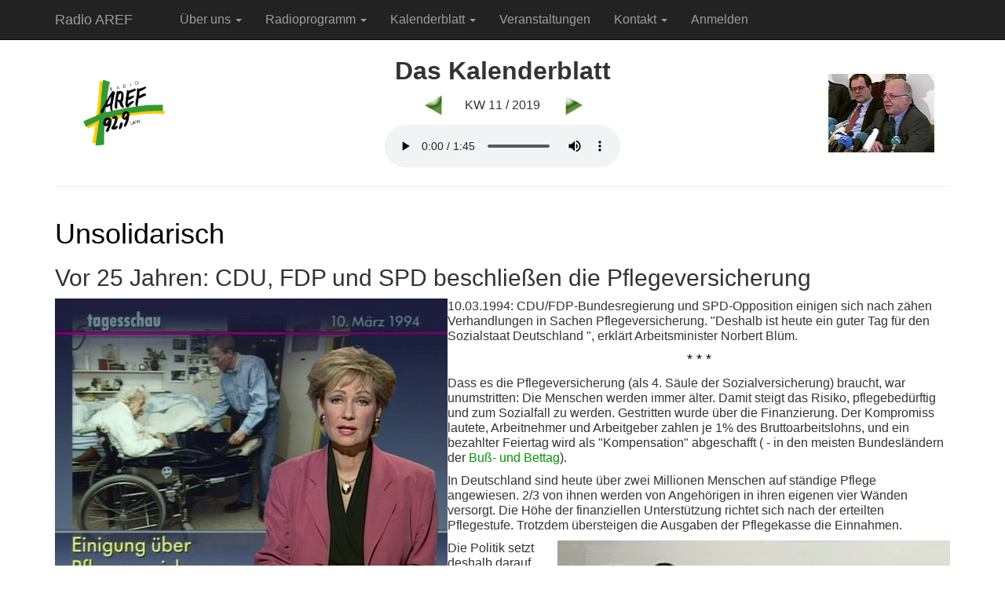

--- FILE ---
content_type: text/html; charset=UTF-8
request_url: https://www.aref.de/kalenderblatt/2019/11_pflegeversicherung_1994.php
body_size: 4805
content:
<!DOCTYPE html>
<html lang="de">
<head>
	<meta charset="UTF-8">
	<meta http-equiv="X-UA-Compatible" content="IE=edge">
	<meta name="viewport" content="width=device-width, initial-scale=1">
	<meta name="description" content="Christen machen Radio AREF. Wir senden sonn- und feiertags von 10-12 Uhr im Großraum Nürnberg." />
	<meta name="keywords" content="gott,jesus,geist,bibel,christlich,glaube,radio,musik" />
	<!--[if lt IE 8]>
	<link rel="stylesheet" type="text/css" href="/aref1/css/ie.css" media="screen, projection" />
	<![endif]-->
	<!--[if IE 8]>
	<link rel="stylesheet" type="text/css" href="/aref1/css/ie8.css" media="screen, projection" />
	<![endif]-->
	<!--[if lt IE 9]>
	<script src="https://oss.maxcdn.com/html5shiv/3.7.3/html5shiv.min.js"></script>
	<script src="https://oss.maxcdn.com/respond/1.4.2/respond.min.js"></script>
	<![endif]-->
	<link rel="stylesheet" type="text/css" href="https://stackpath.bootstrapcdn.com/bootstrap/3.4.1/css/bootstrap.min.css" integrity="sha384-HSMxcRTRxnN+Bdg0JdbxYKrThecOKuH5zCYotlSAcp1+c8xmyTe9GYg1l9a69psu" crossorigin="anonymous">
	<link rel="stylesheet" type="text/css" href="https://vjs.zencdn.net/7.12.4/video-js.min.css">
	<link rel="stylesheet" type="text/css" href="/aref1/css/form.css" />
	<link rel="stylesheet" type="text/css" href="/aref1/css/site_files.css" />

	<script type="text/javascript" src="/aref1/assets/968dbe04/jquery.min.js"></script>
<title>AREF-Kalenderblatt KW11/2019: 25 Jahre Pflegeversicherung - Umbau unserer 
Sozialsysteme</title>
	<link rel="icon" type="image/x-icon" href="/favicon.ico">
	<link rel="apple-touch-icon" href="/pics/apple-touch-icon.png">
</head>

<body>
<div class="wrap">
	<nav class="navbar navbar-static-top navbar-inverse" role="navigation"><div class="container"><div class="navbar-header"><button class="btn btn-navbar navbar-toggle" type="button" data-toggle="collapse" data-target="#yw1"><span class="sr-only">Toggle navigation</span><span class="icon-bar"></span><span class="icon-bar"></span><span class="icon-bar"></span></button><a class="navbar-brand" href="/">Radio AREF</a></div><div class="navbar-collapse collapse" id="yw1"><ul id="yw0" class="nav navbar-nav" role="menu"><li role="menuitem"><a tabindex="-1" href="/"></a></li><li class="dropdown" role="menuitem"><a class="dropdown-toggle" data-toggle="dropdown" href="#">Über uns <b class="caret"></b></a><ul class="dropdown-menu" id="yt0" aria-labelledby="yt0" role="menu"><li role="menuitem"><a tabindex="-1" href="/info/aref">Über uns</a></li><li role="menuitem"><a tabindex="-1" href="/info/empfang">Empfang</a></li></ul></li><li class="dropdown" role="menuitem"><a class="dropdown-toggle" data-toggle="dropdown" href="#">Radioprogramm <b class="caret"></b></a><ul class="dropdown-menu" id="yt1" aria-labelledby="yt1" role="menu"><li role="menuitem"><a tabindex="-1" href="/sendungen">Sendungen</a></li><li role="menuitem"><a tabindex="-1" href="/news/sz/special_album-des-monats_2024.htm">Album des Monats</a></li><li role="menuitem"><a tabindex="-1" href="/bibelflash">Bibel<i>Flash</i></a></li><li role="menuitem"><a tabindex="-1" href="/playlist">Playlist</a></li></ul></li><li class="dropdown" role="menuitem"><a class="dropdown-toggle" data-toggle="dropdown" href="#">Kalenderblatt <b class="caret"></b></a><ul class="dropdown-menu" id="yt2" aria-labelledby="yt2" role="menu"><li role="menuitem"><a rel="nofollow" tabindex="-1" href="/kalenderblatt/act_kb.php">aktuelles Kalenderblatt</a></li><li role="menuitem"><a rel="nofollow" tabindex="-1" href="/kalenderblatt/aw_index.php">chronologisch</a></li><li role="menuitem"><a rel="nofollow" tabindex="-1" href="/kalenderblatt/at_index.php">thematisch</a></li><li role="menuitem"><a rel="nofollow" tabindex="-1" href="/kontakt?s=5">abonnieren</a></li></ul></li><li role="menuitem"><a rel="nofollow" tabindex="-1" href="/veranstaltungen">Veranstaltungen</a></li><li class="dropdown" role="menuitem"><a class="dropdown-toggle" data-toggle="dropdown" href="#">Kontakt <b class="caret"></b></a><ul class="dropdown-menu" id="yt3" aria-labelledby="yt3" role="menu"><li role="menuitem"><a rel="nofollow" tabindex="-1" href="/kontakt">Kontakt</a></li><li role="menuitem"><a tabindex="-1" href="/info/impressum">Impressum</a></li><li role="menuitem"><a tabindex="-1" href="/info/datenschutz">Datenschutzerklärung</a></li></ul></li><li role="menuitem"><a rel="nofollow" tabindex="-1" href="/site/login">Anmelden</a></li></ul></div></div></nav>
    <div class="container">
	<div class="hidden-print">
		</div>
	<div id="content">
	<div class="site-file">
    <div class="body-content">
	
<table width="100%"  >
  <tr> 
    <td width="15%"> 
      <div align="center"><a href="https://www.aref.de" target="_parent"><img src="../../pics/aref_b(small).gif" alt="zur AREF-Startseite" width=130 height=117 border="0" nosave></a></div>
    </td>
    <td width="70%"> 
      <table  border="0" align="center">
        <tr> 
          <td> <div align="center"><b><font size="+3" >Das Kalenderblatt</font></b></div> 
          </td>
        </tr>
        <tr> 
          <td> 
            <table   width="80%" border="0" align="center" cellpadding="0">
              <tr> 
                <td width="25%"><p align="center"><a rel="nofollow" href="/kalenderblatt/2019/10_digitalisierung_einfuehrung-von-isdn_1989.php"><img src="/kalenderblatt/pics/btn_back.gif" width="30" height="30" border="0" alt="Eine Kalenderwoche zur&uuml;ck"></a></p></td><td width="50%"><p align="center">KW 11 / 2019</p></td><td width="25%"><p align="center"><a rel="nofollow" href="/kalenderblatt/2019/12_passion-christi-film_mel-gibson_2004.php"><img src="/kalenderblatt/pics/btn_fwd.gif" width="30" height="30" border="0" alt="Eine Kalenderwoche weiter"></a></p></td>
              </tr>
              <p></p>
            </table>
          </td>
        </tr>
        <tr> 
          <td align="center"><audio id="audio" class="video-js vjs-default-skin" controls preload="auto" width="270" height="30" data-setup='{}'><source src="mics/11_pflegeversicherung_1994_64k.mp3" type="audio/mpeg"></audio></td>
        </tr>
      </table>
    </td>
    <td width="15%" align="center"> 
      <div align="center"><!-- #BeginEditable "Bild" --><img src="pics/11_pflegeversicherung_norbert-bluem_pk_1994-03-10_135.jpg" width="135" height="100"><!-- #EndEditable -->&nbsp;</div>
    </td>
  </tr>
</table>
<hr>
<!-- #BeginEditable "aktueller Kalenderblatt Text" --> 
<table width="100%" align="center" bgcolor="#FFFFFF">
  <tr> 
    <td valign="top"  > 
      <h1><font color=#000>Unsolidarisch</font></h1>
      <h2>Vor 25 Jahren: CDU, FDP und SPD beschlie&szlig;en die Pflegeversicherung</h2>
      <table width="400" border="0" align="left">
        <tr> 
          <td><img src="pics/pflegeversicherung_tagesschau_1994-03-10_500.jpg" width="500" height="392" alt="10.03.1994, 20 Uhr: Tagesschau-Sprecherin Dagmar Berghoff verk&uuml;ndet: &#132;Im Streit um die Pflegeversicherung ist heute der Durchbruch gelungen.&#147;"></td>
        </tr>
        <tr> 
          <td   valign="top"><font  size="-1">10.03.1994, 
            20 Uhr: Tagesschau-Sprecherin Dagmar Berghoff verk&uuml;ndet: &#132;Im 
            Streit um die Pflegeversicherung ist heute der Durchbruch gelungen.&#147;<font size="-2"><br>
            Foto: Screensho von 20-Uhr-Tagesschau /AREF</font></font></td>
        </tr>
      </table>
      <p><font >10.03.1994: CDU/FDP-Bundesregierung 
        und SPD-Opposition einigen sich nach z&auml;hen Verhandlungen in Sachen 
        Pflegeversicherung. &quot;Deshalb ist heute ein guter Tag f&uuml;r den 
        Sozialstaat Deutschland &quot;, erkl&auml;rt Arbeitsminister Norbert Bl&uuml;m.</font></p>
      <p align="center"><font size="+1" color=#000>* * *</font></p>
      <p align="left"><font >Dass es die Pflegeversicherung 
        (als 4. S&auml;ule der Sozialversicherung) braucht, war unumstritten: 
        Die Menschen werden immer &auml;lter. Damit steigt das Risiko, pflegebed&uuml;rftig 
        und zum Sozialfall zu werden. Gestritten wurde &uuml;ber die Finanzierung. 
        Der Kompromiss lautete, Arbeitnehmer und Arbeitgeber zahlen je 1% des 
        Bruttoarbeitslohns, und ein bezahlter Feiertag wird als &quot;Kompensation&quot; 
        abgeschafft ( - in den meisten Bundesl&auml;ndern der <a href="../../news/mission/2004/buss-und-bettag.htm">Bu&szlig;- 
        und Bettag</a>).</font></p>
      <p align="left"><font >In Deutschland 
        sind heute &uuml;ber zwei Millionen Menschen auf st&auml;ndige Pflege 
        angewiesen. 2/3 von ihnen werden von Angeh&ouml;rigen in ihren eigenen 
        vier W&auml;nden versorgt. Die H&ouml;he der finanziellen Unterst&uuml;tzung 
        richtet sich nach der erteilten Pflegestufe. Trotzdem &uuml;bersteigen 
        die Ausgaben der Pflegekasse die Einnahmen. </font></p>
      <table width="400" border="0" align="right"  >
        <tr> 
          <td><img src="pics/pflegeversicherung_norbert-bluem_pk_1994-03-10_500.jpg" width="500" height="358" alt="10.03.1994: In der Pressekonferenz zur Pflegeversicherung verk&uuml;ndet Arbeitsminister Norbert Bl&uuml;m: &#132;Wir habens zusammen geschafft und deshalb ist es heute ein guter Tag f&uuml;r den Sozialstaat Deutschland.&#147;"></td>
        </tr>
        <tr> 
          <td  ><font  size="-1">10.03.1994: 
            In der Pressekonferenz zur Pflegeversicherung verk&uuml;ndet Arbeitsminister 
            Norbert Bl&uuml;m: &#132;Wir habens zusammen geschafft und deshalb 
            ist es heute ein guter Tag f&uuml;r den Sozialstaat Deutschland.&#147; 
            <font size="-2">Foto: Screensho von 20-Uhr-Tagesschau /AREF</font></font></td>
        </tr>
      </table>
      <p><font >Die Politik setzt deshalb darauf, 
        pflegebed&uuml;rftige Menschen nicht in Heimen, sondern m&ouml;glichst 
        zu Hause von der Familie zu versorgen. Aber halt: Wer ist denn in Zukunft 
        &uuml;berhaupt noch zu Hause? M&auml;nner und Frauen gehen nach dem Willen 
        der Politik ganztags arbeiten, und die Kinder sind je nach Alter in Ganztagsschulen, 
        Kinderg&auml;rten oder Kinderkrippen untergebracht.</font></p>
      <p><font >Familie ist vielleicht doch 
        ganz sinnvoll. Das <a href="../mehr/bundesverfassungsgericht.htm">Bundesverfassungsgericht</a> 
        hat das auch so gesehen und zwang die Bundesregierung (2004), in der Pflegeversicherung 
        einen <a href="../../news/allgemein/2004/lifestyle_pflegeversicherung_kinderlose.htm">Lastenausgleich 
        zwischen Familien und Kinderlosen</a> zu schaffen. Aber l&ouml;st der 
        Beitragsunterschied in H&ouml;he von 0,25 Prozent unsere gesellschaftlichen 
        Probleme? Angesichts des demografischen Wandels ist es sp&auml;t, aber 
        noch nicht zu sp&auml;t zum Umdenken.</font></p>
      <p><font >Uwe Sch&uuml;tz</font><font ></font></p>
    </td>
  </tr>
</table>
<table width="99%" border="0" align="center">
  <tr> 
    <td width="33%"  ><font  size="-1"><b>mehr 
      bei uns aus der Zeit:</b></font></td>
    <td width="33%"  ><font size="-1" ><b>mehr 
      bei uns &uuml;ber unser Sozialsystem:</b></font></td>
    <td width="33%"  >&nbsp;</td>
  </tr>
  <tr valign="top"> 
    <td width="33%"  > 
      <p><font  size="-1">1992 : <a href="../2022/11_suedafrika_apartheit_ende_1992.php">Ende 
        der Apartheidspolitik in S&uuml;dafrika</a><br>
        1993 : <a href="../2018/22_abtreibung_bundesverfassungsgericht_1993.php">Bundesverfassungsgericht 
        kippt &sect;218-Reform</a></font><font  size="-1"><br>
        1993 : <a href="../2013/42_embryo-geklont_1993.php">1. Mensch geklont</a><br>
        1994 : <a href="../2024/11_paragraf-175-stgb_abschaffung_1994.php">Bundestag 
        streicht &sect;175 aus dem Strafgesetzbuch</a><br>
        1994 : Bundestag beschlie&szlig;t Pflegeversicherung<br>
        1994 : <a href="14_ruanda_voelkermord_1994.php">V&ouml;lkermord in Ruanda</a><br>
        1994 : <a href="../2024/42_forrest-gump-film_1994.php">&quot;Forrest Gump&quot; 
        kommt in die Kinos</a><br>
        1995 : <a href="../2020/20_nordirland-konflikt_erstes-friedensgespraech_1995.php">1. 
        offizielles Friedensgespr&auml;ch im Nordirland-Konflikt</a><br>
        1995 : <a href="../2010/32_kruzifix-urteil_bundesverfassungsgericht_1995.php">&quot;Kruzifix-Urteil&quot; 
        des Bundesverfassungsgerichts</a></font></p>
    </td>
    <td width="33%"  > 
      <div align="center"> 
        <p align="left"><a href="../mehr/pflegebeduerftige-in-deutschland.htm"><font size="-1" >Wieviele 
          Menschen sind auf Pflege angewiesen?</font></a></p>
        <p align="left"><font size="-1" ><a href="../2017/04_mutterschutzgesetz_1952.php">Familie 
          und Mutterschutzgesetz</a></font></p>
        <p align="left"><font  size="-1"><a href="../2017/01_elterngeld_einfuehrung_2007.php">Elterngeld</a></font></p>
      </div>
    </td>
    <td width="33%"  > 
      <div align="center"> 
        <table width="100%" border="0">
          <tr> 
            <td width="26%"  > 
              <div align="right"><a href="mics/11_pflegeversicherung_1994_64k.mp3"><img src="../../pics/audio_ls.gif" width="29" height="25" alt="Die Radioversion anh&ouml;ren" border="0"></a></div>
            </td>
            <td width="74%"  > 
              <div align="center"><font ><a href="mics/11_pflegeversicherung_1994_64k.mp3">Die 
                Radioversion anh&ouml;ren</a></font><font size="-1" ><br>
                1:44 s, mp3, 64 kbit/s, 826 KB<br>
                Herunterladen nur zum privaten Gebrauch </font></div>
            </td>
          </tr>
        </table>
      </div>
    </td>
  </tr>
</table>
    </div>

	    <p>&nbsp;</p>
    <div class="footer-content">
        <p class="text-center"><a href="/kontakt?s=5"><button type="button" class="btn btn-success">Abonnieren</button></a></p>
		<p class="text-center">Kalenderblatt-Abo ist kostenlos - Jede Woche ein spannender Rückblick per E-Mail</p>
    </div>
	</div></div><!-- content -->
    </div>
</div>

<footer class="footer">
    <div class="container">
		<p class="pull-left">Copyright &copy; 2026 Radio AREF</p>
		<p class="pull-right hidden-print"><a rel="nofollow" href="/kontakt">Kontakt</a> |
		<a href="/info/impressum">Impressum</a> |
		<a href="/info/datenschutz">Datenschutzerklärung</a></p>
    </div>
</footer>
<script type="text/javascript" src="https://vjs.zencdn.net/7.12.4/video.min.js"></script>
<script type="text/javascript" src="https://stackpath.bootstrapcdn.com/bootstrap/3.4.1/js/bootstrap.min.js"></script>
<script type="text/javascript">
/*<![CDATA[*/
jQuery('body').popover({'selector':'a\x5Brel\x3Dpopover\x5D'});
jQuery('body').tooltip({'selector':'a\x5Brel\x3Dtooltip\x5D'});
/*]]>*/
</script>
</body>
</html>